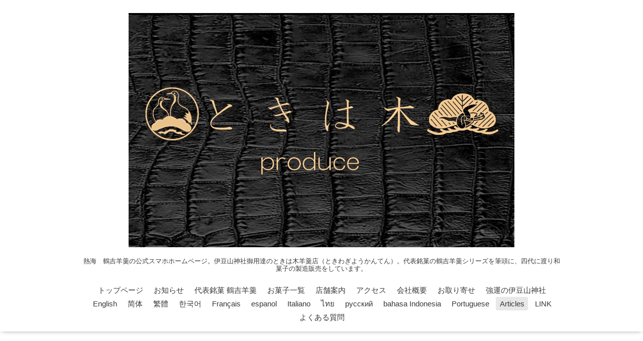

--- FILE ---
content_type: text/html; charset=utf-8
request_url: https://tsurukichi-yokan.com/diary/19970
body_size: 4464
content:
<!DOCTYPE html>

<!--[if IE 9 ]><html lang="ja" class="ie9"><![endif]-->
<!--[if (gt IE 9)|!(IE)]><!--><html lang="ja"><!--<![endif]-->
<head>
  <!-- Oneplate: ver.202007200000 -->
  <meta charset="utf-8" />
  <title>If you want to see cherry blossoms in January and February, Atami is the place to be! - ときは木 羊羹店 總本店｜熱海　和菓子｜鶴吉羊羹</title>
  <meta name="viewport" content="width=device-width,initial-scale=1.0,minimum-scale=1.0">

  <meta name="description" content="Most cherry blossoms in Japan can be seen from late March through April.But since you&#039;ve come to Japan, don&#039;t you want to see cherry blossoms in January and ...">
  <meta name="keywords" content="土産,四代目,常盤木,鶴吉,ようかん,イケメン,熱海銀座,熱海,和菓子,レミーマルタン">

  <meta property="og:title" content="If you want to see cherry blossoms in January and February, Atami is the place to be!">
  <meta property="og:image" content="https://cdn.goope.jp/7340/2311051137022gfs.png">
  <meta property="og:site_name" content="ときは木 羊羹店 總本店｜熱海　和菓子｜鶴吉羊羹">
  <link rel="shortcut icon" href="//cdn.goope.jp/7340/160710125713-5781c79987c19.ico" />
  <link rel="alternate" type="application/rss+xml" title="ときは木 羊羹店 總本店｜熱海　和菓子｜鶴吉羊羹 / RSS" href="/feed.rss">
  <link rel="stylesheet" href="//fonts.googleapis.com/css?family=Questrial">
  <link rel="stylesheet" href="/style.css?742451-1658822894?20200710">
  <link rel="stylesheet" href="/css/font-awesome/css/font-awesome.min.css">
  <link rel="stylesheet" href="/assets/slick/slick.css">

  <script src="/assets/jquery/jquery-3.5.1.min.js"></script>
  <script src="/js/tooltip.js"></script>
  <script src="/assets/clipsquareimage/jquery.clipsquareimage.js"></script>
<!-- Global site tag (gtag.js) - Google Analytics -->
<script async src="https://www.googletagmanager.com/gtag/js?id=G-L98SXVJ5FM"></script>
<script>
  window.dataLayer = window.dataLayer || [];
  function gtag(){dataLayer.push(arguments);}
  gtag('js', new Date());

  gtag('config', 'G-L98SXVJ5FM');
</script>
</head>
<body id="diary">

  <div class="totop">
    <i class="button fa fa-angle-up"></i>
  </div>

  <div id="container">

    <!-- #header -->
    <div id="header" class="cd-header">
      <div class="inner">

      <div class="element shop_tel" data-shoptel="0557-81-4421">
        <div>
          <i class="fa fa-phone-square"></i>&nbsp;0557-81-4421
        </div>
      </div>

      <h1 class="element logo">
        <a class="shop_sitename" href="https://tsurukichi-yokan.com"><img src='//cdn.goope.jp/7340/2311051137022gfs.png' alt='ときは木 羊羹店 總本店｜熱海　和菓子｜鶴吉羊羹' /></a>
      </h1>

      <div class="element site_description">
        <span>熱海　鶴吉羊羹の公式スマホホームページ。伊豆山神社御用達のときは木羊羹店（ときわぎようかんてん）。代表銘菓の鶴吉羊羹シリーズを筆頭に、四代に渡り和菓子の製造販売をしています。</span>
      </div>

      <div class="element navi pc">
        <ul class="navi_list">
          
          <li class="navi_top">
            <a href="/" >トップページ</a>
          </li>
          
          <li class="navi_info">
            <a href="/info" >お知らせ</a>
          </li>
          
          <li class="navi_free free_39733">
            <a href="/free/tsurukichi-yohkan-isejinguhounouhin" >代表銘菓 鶴吉羊羹</a>
          </li>
          
          <li class="navi_menu">
            <a href="/menu" >お菓子一覧</a>
          </li>
          
          <li class="navi_free free_19354">
            <a href="/free/tenpo" >店舗案内</a>
          </li>
          
          <li class="navi_about">
            <a href="/about" >アクセス</a>
          </li>
          
          <li class="navi_free free_14564">
            <a href="/free/com" >会社概要</a>
          </li>
          
          <li class="navi_free free_54926">
            <a href="/free/shop" >お取り寄せ</a>
          </li>
          
          <li class="navi_free free_24043">
            <a href="/free/izusanjinjya" >強運の伊豆山神社</a>
          </li>
          
          <li class="navi_free free_100907">
            <a href="/free/atami_souvenir_shop" >English</a>
          </li>
          
          <li class="navi_free free_169195">
            <a href="/free/atami_zh-cn" >简体</a>
          </li>
          
          <li class="navi_free free_169197">
            <a href="/free/atami-zh-tw" >繁體</a>
          </li>
          
          <li class="navi_free free_179391">
            <a href="/free/atami_ko" >한국어</a>
          </li>
          
          <li class="navi_free free_246015">
            <a href="/free/fr" >Français</a>
          </li>
          
          <li class="navi_free free_246020">
            <a href="/free/espanol" >espanol</a>
          </li>
          
          <li class="navi_free free_415177">
            <a href="/free/italiano" >Italiano</a>
          </li>
          
          <li class="navi_free free_346427">
            <a href="/free/th" >ไทย</a>
          </li>
          
          <li class="navi_free free_346429">
            <a href="/free/ru" >русский</a>
          </li>
          
          <li class="navi_free free_359920">
            <a href="/free/idn" >bahasa Indonesia</a>
          </li>
          
          <li class="navi_free free_394789">
            <a href="/free/pt" >Portuguese</a>
          </li>
          
          <li class="navi_diary active">
            <a href="/diary" >Articles</a><ul class="sub_navi">
<li><a href='/diary/category/1042138'>English</a></li>
<li><a href='/diary/category/1042142'>Français</a></li>
<li><a href='/diary/category/1042139'>简体</a></li>
<li><a href='/diary/category/1042140'>繁體</a></li>
<li><a href='/diary/category/1049723'>한국어</a></li>
<li><a href='/diary/category/1049724'>espanol</a></li>
<li><a href='/diary/category/1049753'>ไทย</a></li>
<li><a href='/diary/category/1050986'>Русский</a></li>
<li><a href='/diary/category/1050987'>Italiano</a></li>
<li><a href='/diary/category/1050988'>Português</a></li>
<li><a href='/diary/category/1050989'>bahasa Indonesia</a></li>
</ul>

          </li>
          
          <li class="navi_free free_19579">
            <a href="/free/link" >LINK</a>
          </li>
          
          <li class="navi_free free_440842">
            <a href="/free/qanda" >よくある質問</a>
          </li>
          
        </ul>
      </div>
      <!-- /#navi -->

      </div>
      <!-- /.inner -->

      <div class="navi mobile"></div>

      <div id="button_navi">
        <div class="navi_trigger cd-primary-nav-trigger">
          <i class="fa fa-navicon"></i>
        </div>
      </div>

    </div>
    <!-- /#header -->

    <div id="content">

<!-- CONTENT ----------------------------------------------------------------------- -->






























<!----------------------------------------------
ページ：フリーページ
---------------------------------------------->
<div class="inner">

  <h2 class="page_title">
    <span>Articles</span>
  </h2>

  <div class="textfield">
    <!----------------------------------------------
ページ：日記
---------------------------------------------->

<div class="p-diary">
  
  <section class="p-diary__unit">
    <div class="p-diary__date">2022-01-08 10:00:00</div>
    <h3 class="p-diary__title">
      <a href="/diary/19970">If you want to see cherry blossoms in January and February, Atami is the place to be!</a>
    </h3>
    <div class="p-diary__category">
      <a href="/diary/category/1042138">English</a>
    </div>
    <div class="wysiwyg p-diary__body">
      <p>Most cherry blossoms in Japan can be seen from late March through April.<br />But since you've come to Japan, don't you want to see cherry blossoms in January and February as well?<br />Actually, there is a place where you can see cherry blossoms even in January and February.<br />It is Atami. It takes only one hour from Tokyo by Shinkansen.</p>
<p>It is not as famous as Tokyo or Osaka, but it is very famous among Japanese people, and is a popular tourist destination visited by more than 3 million people a year.<br />Why is it so popular?</p>
<p>It is because of its mild climate, hot springs, ocean, and seafood.<br />Atami has early-blooming cherry blossoms called "Atami cherry blossoms".</p>
<p><a href="https://cdn.goope.jp/7340/220204173648-61fce5a0036d9.jpg" target="_blank"><img src="https://cdn.goope.jp/7340/220204173648-61fce5a0036d9_l.jpg" alt="あたみ桜満開です" /></a></p>
<p>These early blooming cherry trees can be seen from mid-January. The cherry blossom festival is held from mid to late January every year. Plum blossoms also bloom at this time, so you can be the first in the country (even if you don't go to Okinawa!)</p>
<p>You can see plum and cherry blossoms together.<br />It is nice to enjoy the hot springs while feeling the early arrival of spring.</p>
<p><a href="https://cdn.goope.jp/7340/211014185423-6167fe4f0a860.jpg" target="_blank"><img src="https://cdn.goope.jp/7340/211014185423-6167fe4f0a860_l.jpg" alt="20210205atami.JPG" /></a></p>
<p>Atami is a must-see destination for Japanese people who love hot springs.<br /><a href="https://cdn.goope.jp/7340/220215132128-620b2a48af1d2.jpg" target="_blank"><img src="https://cdn.goope.jp/7340/220215132128-620b2a48af1d2_l.jpg" alt="1月の梅園の園内の写真.jpg" /></a></p>
    </div>
  </section>
  
</div>



<!-- CSS -->
<script>
  $(function() {
    $('head').prepend('<link rel="stylesheet" href="/css/custompage/diary.css" type="text/css">');
  });
</script>

  </div>

</div>
<!-- /.inner -->




<!-- CONTENT ----------------------------------------------------------------------- -->

    </div>
    <!-- /#content -->


    
    <div class="autopagerize_insert_before"></div>

    <div class="pager">
      <div class="inner">
        <div>
          
        </div>
      </div>
    </div>
    


    <div class="gadgets">
      <div class="inner">
      </div>
    </div>

    <div class="sidebar">
      <div class="inner">

        <div class="block today_area">
          <h3>Schedule</h3>
          <dl>
            <dt class="today_title">
              2026.01.19 Monday
            </dt>
            
          </dl>
        </div>

        <div class="block counter_area">
          <h3>Counter</h3>
          <div>Today: <span class="num">268</span></div>
          <div>Yesterday: <span class="num">688</span></div>
          <div>Total: <span class="num">1591131</span></div>
        </div>

        <div class="block qr_area">
          <h3>Mobile</h3>
          <img src="//r.goope.jp/qr/tokiwagi-y"width="100" height="100" />
        </div>

      </div>
    </div>

    <div class="social">
      <div class="inner"><div id="navi_parts">
<div class="navi_parts_detail">
<div id="google_translate_element"></div><script type="text/javascript">function googleTranslateElementInit() {new google.translate.TranslateElement({pageLanguage: 'ja', includedLanguages: 'en,es,fr,it,ja,ko,zh-CN,zh-TW', layout: google.translate.TranslateElement.InlineLayout.SIMPLE}, 'google_translate_element');}</script><script type="text/javascript" src="//translate.google.com/translate_a/element.js?cb=googleTranslateElementInit"></script>
</div>
</div>
<div id="social_widgets">
<div id="widget_twitter_follow" class="social_widget">
<div style="text-align:left;padding-bottom:10px;">
<a href="https://twitter.com/tsurukichiyokan" class="twitter-follow-button" data-show-count="false" data-lang="ja">Follow @tsurukichiyokan</a>
<script>!function(d,s,id){var js,fjs=d.getElementsByTagName(s)[0];if(!d.getElementById(id)){js=d.createElement(s);js.id=id;js.src="//platform.twitter.com/widgets.js";fjs.parentNode.insertBefore(js,fjs);}}(document,"script","twitter-wjs");</script>
</div>
</div>
<div id="widget_twitter_tweet" class="social_widget">
<div style="text-align:left;padding-bottom:10px;">
<a href="https://twitter.com/share" class="twitter-share-button" data-url="https://tsurukichi-yokan.com" data-text="ときは木 羊羹店 總本店｜熱海　和菓子｜鶴吉羊羹" data-lang="ja">Tweet</a>
<script>!function(d,s,id){var js,fjs=d.getElementsByTagName(s)[0];if(!d.getElementById(id)){js=d.createElement(s);js.id=id;js.src="https://platform.twitter.com/widgets.js";fjs.parentNode.insertBefore(js,fjs);}}(document,"script","twitter-wjs");</script>
</div>
</div>
<div id="widget_line_share" class="social_widget">
<div class="line-it-button" data-lang="ja" data-type="share-a" data-ver="3" data-url="https://tsurukichi-yokan.com" data-color="default" data-size="small" style="display: none;"></div>
<script src="https://www.line-website.com/social-plugins/js/thirdparty/loader.min.js" async="async" defer="defer"></script>
</div>

</div>
</div>
    </div>

    <div id="footer">
        <div class="inner">

          <div class="social_icons">
            
            <a href="https://twitter.com/tsurukichiyokan" target="_blank">
              <span class="icon-twitter"></span>
            </a>
            

            
            <a href="https://www.facebook.com/267993563310907" target="_blank">
              <span class="icon-facebook"></span>
            </a>
            

            
            <a href="https://www.instagram.com/tsurukichi_yokan/" target="_blank">
              <span class="icon-instagram"></span>
            </a>
            
          </div>

          <div class="shop_name">
            <a href="https://tsurukichi-yokan.com">つるきちようかん・ときは木羊羹店　總本店</a>
          </div>

          

          <div class="copyright">
            &copy;2026 <a href="https://tsurukichi-yokan.com">つるきちようかん・ときは木羊羹店　總本店</a>. All Rights Reserved.
          </div>

          <div>
            <div class="powered">
              Powered by <a class="link_color_02" href="https://goope.jp/">グーペ</a> /
              <a class="link_color_02" href="https://admin.goope.jp/">Admin</a>
            </div>

            <div class="shop_rss">
              <span>/ </span><a href="/feed.rss">RSS</a>
            </div>
          </div>

        </div>
    </div>

  </div>
  <!-- /#container -->

  <script src="/assets/colorbox/jquery.colorbox-1.6.4.min.js"></script>
  <script src="/assets/slick/slick.js"></script>
  <script src="/assets/lineup/jquery-lineup.min.js"></script>
  <script src="/assets/tile/tile.js"></script>
  <script src="/js/theme_oneplate/init.js?20200710"></script>

</body>
</html>


--- FILE ---
content_type: text/css; charset=utf-8
request_url: https://tsurukichi-yokan.com/style.css?742451-1658822894?20200710
body_size: 8143
content:
@charset "utf-8";
/*
 Oneplate: ver.201709290000
*/
/*
 reset
*/
* {
  box-sizing: border-box;
  border-collapse: collapse;
  overflow-wrap: break-word;
}
h1,
h2,
h3,
h4,
h5,
h6,
ul,
ol,
li,
dl,
dt,
dd {
  margin: 0;
  padding: 0;
  list-style: none;
  font-weight: normal;
}
table {
  border-collapse: collapse;
}
a img {
  border: none;
}
.hotspot {
  cursor: pointer;
}
#tt {
  position: absolute;
  display: block;
  background: url(/img/tooltip/tt_left.gif) top left no-repeat;
}
#tttop {
  display: block;
  height: 5px;
  margin-left: 5px;
  background: url(/img/tooltip/tt_top.gif) top right no-repeat;
  overflow: hidden;
}
#ttcont {
  display: block;
  padding: 2px 12px 3px 7px;
  margin-left: 5px;
  background: #ccc;
  color: #333;
  font-size: 10px;
  line-height: 16px;
}
#ttcont div.schedule_title {
  font-size: 13px;
}
#ttcont div.schedule_body {
  font-size: 11px;
}
#ttbot {
  display: block;
  height: 5px;
  margin-left: 5px;
  background: url(/img/tooltip/tt_bottom.gif) top right no-repeat;
  overflow: hidden;
}
/*
 パーツ表示切替用style
*/
.site_description {
}
.shop_name {
}

.shop_tel {
  display: none;
}

.shop_rss {
  display: none;
}
.today_area {
  display: none;
}
.qr_area {
  display: none;
}
.counter_area {
  display: none;
}
.copyright {
}
.powered {
  display: none;
}

/*
 link(default)
*/
a:link,
a:visited {
  text-decoration: none;
  color: #3a3a3a;
}
a:hover,
a:active {
  text-decoration: none;
  color: #3a3a3a;
}
/*
 html / body / container
*/
html {
  font-size: 62.5%;
  line-height: 1.8;
  font-family: 'Georgia', 'Noto Serif','ヒラギノ角ゴ Pro', 'Hiragino Kaku Gothic Pro', 'メイリオ', Meiryo, sans-serif;
}
@media only screen and (max-width: 600px) {
  html {
    font-size: 46.875%;
    line-height: 1.6;
  }
}
body {
  margin: 0;
  padding: 0;
  background: #ffffff;
  font-size: 1.6em;
  color: #3a3a3a;
  -webkit-font-smoothing: antialiased;
  -moz-osx-font-smoothing: grayscale;
  overflow-y: scroll;
}

@media only screen and (max-width: 600px) {
  body {
    overflow-x: hidden;
  }
}
/*
 header
*/
#header {
  position: relative;
  left: 0;
  top: 0;
  z-index: 1000;
  width: 100%;
  margin: 0 auto;
  padding: 15px 0;
  background: #ffffff;
  box-shadow: 0 1px 10px -4px rgba(0, 0, 0, 0.6);
  -webkit-transition: top .5s;
  transition: top .5s;
}
#header > .inner {
  zoom: 1;
  position: relative;
  width: 100%;
  max-width: 960px;
  min-height: 60px;
  margin: 0 auto;
}
#header > .inner:after {
  content: '';
  display: block;
  clear: both;
}
@media only screen and (max-width: 1000px) {
  #header > .inner {
    padding-left: 20px;
    padding-right: 20px;
  }
}
#header .element {
  text-align: center;
  line-height: 1.2;
}
#header .logo {
  margin: .3em 0 .3em;
  font-weight: normal;
  font-size: 36px;
  font-size: 3.6rem;
}
#header .logo a img {
  max-width: 80%;
}
@media only screen and (max-width: 800px) {
  #header .logo {
    max-width: 80%;
    margin-left: auto;
    margin-right: auto;
  }
  #header .logo a img {
    max-width: 100%;
    margin-left: auto;
    margin-right: auto;
  }
}
#header .site_description {
  margin: .3em 0;
  font-size: 13px;
  font-size: 1.3rem;
}
@media only screen and (max-width: 800px) {
  #header .site_description {
    max-width: 80%;
    margin-left: auto;
    margin-right: auto;
  }
}
#header .shop_tel {
  position: relative;
  right: 0;
  top: 0;
  margin: 0;
  text-align: right;
  font-size: 20px;
  font-size: 2rem;
  line-height: 1;
}
#header .shop_tel i {
  font-size: 18px;
  font-size: 1.8rem;
}
@media only screen and (max-width: 800px) {
  #header .shop_tel {
    text-align: center;
  }
}
#header .navi.pc {
  margin: 1.5em 0 0;
  font-size: 15px;
  font-size: 1.5rem;
}
#header .navi.pc li {
  display: inline-block;
  margin: 0 0 0 2px;
}
#header .navi.pc li a {
  display: block;
  padding: .3em .5em;
  -ms-border-radius: 3px;
  border-radius: 3px;
}
#header .navi.pc li a:hover {
  background: #e8e8e8;
}
#header .navi.pc li.active a {
  background: #e8e8e8;
}
#header .navi.pc li.active:hover a {
  -ms-border-radius: 3px 3px 0 0;
  border-radius: 3px 3px 0 0;
}
#header .navi.pc li.active:hover .sub_navi {
  display: block;
}
#header .navi.pc .sub_navi {
  display: none;
  position: absolute;
  background: #e8e8e8;
  -ms-border-radius: 0 3px 3px 3px;
  border-radius: 0 3px 3px 3px;
}
#header .navi.pc .sub_navi li {
  display: block;
  margin: 0;
  padding: .3em;
  text-align: left;
}
#header .navi.pc .sub_navi li a {
  background: none;
}
#header .navi.pc .sub_navi li a:hover {
  background: #dbdbdb;
  -ms-border-radius: 3px;
  border-radius: 3px;
}
@media only screen and (max-width: 800px) {
  #header .navi.pc {
    display: none;
  }
}
#header.is-scroll {
  -webkit-transition: top .5s;
  transition: top .5s;
  position: fixed;
  top: 0;
  padding: 0;
}
#header.is-scroll > .inner {
  min-height: 0;
  margin: 0 auto;
  padding-top: 20px;
  padding-bottom: 20px;
}
@media only screen and (max-width: 800px) {
  #header.is-scroll > .inner {
    padding-top: 0;
    padding-bottom: 0;
  }
}
#header.is-scroll .logo {
  display: none;
}
#header.is-scroll .logo a img {
  max-width: 200px;
  max-height: 60px;
}
@media only screen and (max-width: 800px) {
  #header.is-scroll .logo {
    display: block;
    margin-top: .3em;
  }
}
#header.is-scroll .site_description {
  margin: 0;
}
#header.is-scroll .site_description span {
  display: none;
}
#header.is-scroll .shop_tel {
  display: none;
}
#header.is-scroll .navi.pc {
  margin: 0;
}
#header.hide {
  top: -200px;
}
#header .navi.mobile {
  position: absolute;
  left: 0;
  top: 0;
  display: none;
  width: 100%;
  padding: 3em;
  background: rgba(255, 255, 255, 0.95);
}
#header .navi.mobile ul {
  position: relative;
  width: 85%;
  list-style: none;
  margin: 0 auto;
  padding: 0;
}
#header .navi.mobile ul li {
  display: block;
  max-width: 800px;
  margin: 5px auto 0;
  -ms-border-radius: 3px;
  border-radius: 3px;
  text-align: center;
}
#header .navi.mobile ul li a {
  display: block;
  padding: .5em;
  background: #e8e8e8;
  -ms-border-radius: 3px;
  border-radius: 3px;
  text-decoration: none;
  font-size: 20px;
  font-size: 2rem;
  line-height: 1.1;
  color: #3a3a3a;
}
#header .navi.mobile ul li a:hover {
  background: #d6d6d6;
}
#header .navi.mobile ul li.active {
  background: #d6d6d6;
}
#header .navi.mobile ul li.active > a {
  background: transparent;
  cursor: default;
}
#header .navi.mobile ul li .sub_navi {
  width: 100%;
  margin: 0;
  padding: 5px;
}
#header .navi.mobile ul li .sub_navi li:first-child {
  margin: 0;
}
#header .navi.mobile ul li .sub_navi li a:hover {
  background: #c2c2c2;
}
#header #button_navi {
  position: absolute;
  right: 20px;
  top: 0;
  display: none;
  width: 24px;
  height: 100%;
}
@media only screen and (max-width: 800px) {
  #header #button_navi {
    display: block;
  }
  #header #button_navi div {
    position: absolute;
    left: 0;
    top: 50%;
    height: 30px;
    margin: -15px 0 0;
    font-size: 28px;
    font-size: 2.8rem;
    line-height: 30px;
  }
}
/*
 content, section
*/
#content {
  position: relative;
}
#content > .inner {
  max-width: 960px;
  margin: 0 auto;
  padding: 0;
}
@media only screen and (max-width: 1000px) {
  #content > .inner {
    padding-left: 20px;
    padding-right: 20px;
  }
}
#content h2 {
  font-weight: normal;
  font-size: 30px;
  font-size: 3rem;
  line-height: 1;
}
#content h2.page_title {
  margin: 60px 0;
  text-align: center;
}
@media only screen and (max-width: 600px) {
  #content h2.page_title {
    margin: 40px 0;
  }
}
#content h2.page_title a {
  position: relative;
  padding: .3em .2em;
  background: transparent;
  -ms-border-radius: 3px;
  border-radius: 3px;
  text-decoration: none;
  -webkit-transition: background .15s;
  transition: background .15s;
  left: 0;
}
#content h2.page_title a:hover {
  background: #e8e8e8;
  text-decoration: none;
}
#content h2 a:hover {
  text-decoration: underline;
}
/*
 pager
*/
.pager {
  zoom: 1;
  position: relative;
  margin: 0;
  font-family: 'Questrial', sans-serif;
}
.pager:after {
  content: '';
  display: block;
  clear: both;
}
.pager > .inner {
  max-width: 960px;
  margin: 0 auto;
  padding: 50px 0;
  padding-left: 20px;
  padding-right: 20px;
}
.pager > .inner div {
  zoom: 1;
  position: relative;
  text-align: center;
}
.pager > .inner div:after {
  content: '';
  display: block;
  clear: both;
}
.pager > .inner div a {
  display: inline-block;
  width: 40px;
  height: 40px;
  margin: 3px .15em;
  -ms-border-radius: 3px;
  border-radius: 3px;
  text-decoration: none;
  text-align: center;
  font-size: 22px;
  font-size: 2.2rem;
  line-height: 38px;
  color: #3a3a3a;
}
.pager > .inner div a.chk {
  background: #e8e8e8;
  cursor: default;
}
.pager > .inner div a:hover {
  background: #e8e8e8;
}
@media only screen and (max-width: 800px) {
  .pager .inner {
    position: relative;
    left: 0;
  }
  .pager .inner div {
    position: relative;
    left: 0;
  }
  .pager .inner div a {
    display: none;
    line-height: 42px;
  }
  .pager .inner div a.next,
  .pager .inner div a.prev {
    float: left;
    display: block;
    margin: 0;
    background: #e8e8e8;
    font-size: 24px;
    font-size: 2.4rem;
  }
  .pager .inner div a.next {
    float: right;
  }
  .pager .inner div a.chk {
    display: block;
    position: absolute;
    left: 50%;
    float: none;
    background: transparent;
    margin: 0 0 0 -20px;
    font-size: 30px;
    font-size: 3rem;
  }
}
/*
 gadgets
*/
.gadgets {
  margin: 50px 0 0;
}
.gadgets > .inner {
  max-width: 960px;
  margin: 0 auto;
  padding: 0;
  text-align: center;
  padding-left: 20px;
  padding-right: 20px;
}
.gadgets #navi_parts .navi_parts_detail {
  display: inline-block;
  vertical-align: middle;
  margin: 0 10px 10px;
}
.gadgets #navi_parts .navi_parts_detail img {
  display: block;
}
.gadgets #navi_parts .navi_parts_detail img.goog-te-gadget-icon {
  display: inline;
}
.gadgets #navi_parts .navi_parts_detail .goog-te-menu-value img {
  display: inline;
}
.gadgets #navi_parts .navi_parts_detail img,
.gadgets #navi_parts .navi_parts_detail iframe,
.gadgets #navi_parts .navi_parts_detail object,
.gadgets #navi_parts .navi_parts_detail embed {
  max-width: 100%;
  overflow: hidden;
}
/*
 sidebar
*/
.sidebar {
  margin: 50px 0 0;
}
.sidebar > .inner {
  max-width: 960px;
  margin: 0 auto;
  text-align: center;
}
@media only screen and (max-width: 1000px) {
  .sidebar > .inner {
    padding-left: 20px;
    padding-right: 20px;
  }
}
@media only screen and (max-width: 600px) {
  .sidebar > .inner {
    margin-bottom: -50px;
    border-top: 1px dotted #a9a9a9;
  }
}
.sidebar .block {
  width: 33%;
  vertical-align: top;
  margin: 0;
  padding: 0 3%;
  border-left: 1px dotted #a9a9a9;
  text-align: center;
}
.sidebar .block:first-child {
  margin: 0;
  border: none;
}
.sidebar .block h3 {
  margin: 0 0 10px;
  font-size: 26px;
  font-size: 2.6rem;
  line-height: 1;
}
@media only screen and (max-width: 800px) {
  .sidebar .block {
    width: 25%;
  }
}
@media only screen and (max-width: 600px) {
  .sidebar .block {
    width: 100%;
    margin: 0;
    padding: 20px 0;
    border-left: none;
    border-top: 1px dotted #a9a9a9;
    text-align: center;
  }
  .sidebar .block.qr_area {
    display: none !important;
  }
}
/*
 social
*/
.social {
  margin: 50px 0 0;
  padding: 40px 0 0;
  border-top: 1px dotted #a9a9a9;
}
.social > .inner {
  max-width: 960px;
  margin: 0 auto;
  text-align: center;
}
@media only screen and (max-width: 1000px) {
  .social > .inner {
    padding-left: 20px;
    padding-right: 20px;
  }
}
.social #social_widgets .social_widget {
  display: inline-block;
  height: 20px;
  margin: 10px 0 0 10px;
  vertical-align: middle;
}
.social #social_widgets .social_widget:first-child {
  margin-left: 0;
}
.social #social_widgets .social_widget#widget_facebook_like {
  width: 150px;
}
.social #social_widgets .social_widget#widget_facebook_like iframe {
  width: 150px;
}
.social #social_widgets .social_widget#widget_facebook_follow {
  width: 148px;
}
.social #social_widgets .social_widget#widget_facebook_follow.social_widget_facebook_follow iframe {
  width: 148px;
}
.social #social_widgets .social_widget#widget_facebook_follow.social_widget_facebook_likebox {
  width: 300px;
  height: 72px;
  overflow: hidden;
}
.social #social_widgets .social_widget#widget_facebook_follow.social_widget_facebook_likebox > div {
  display: inline-block;
}
@media only screen and (max-width: 600px) {
  .social #social_widgets .social_widget#widget_facebook_follow.social_widget_facebook_likebox {
    width: 100%;
    margin-left: 0;
  }
}
/*
 footer
*/
#footer {
  position: relative;
  z-index: 2;
  margin: 50px 0 0;
  padding: 0;
  border-top: 1px dotted #a9a9a9;
  text-align: center;
  color: #3a3a3a;
}
#footer > .inner {
  zoom: 1;
  max-width: 960px;
  margin: 0 auto;
  padding: 40px 0 70px;
}
#footer > .inner:after {
  content: '';
  display: block;
  clear: both;
}
#footer > .inner a {
  color: #3a3a3a;
}
#footer > .inner a:hover {
  text-decoration: underline;
}
@media only screen and (max-width: 1000px) {
  #footer > .inner {
    padding-left: 20px;
    padding-right: 20px;
  }
}
#footer .social_icons {
  font-size: 29px;
  font-size: 2.9rem;
  line-height: 1;
}
#footer .social_icons a {
  display: inline-block;
  margin: 0;
  padding: .3em;
  -ms-border-radius: 3px;
  border-radius: 3px;
  vertical-align: bottom;
}
#footer .social_icons a:hover,
#footer .social_icons a:active {
  background: #e8e8e8;
  text-decoration: none;
}
#footer .social_icons a span {
  display: block;
}
#footer .shop_name {
  font-size: 30px;
  font-size: 3rem;
}
#footer .shop_name a {
  position: relative;
  padding: .3em .2em;
  background: transparent;
  -ms-border-radius: 3px;
  border-radius: 3px;
  text-decoration: none;
  -webkit-transition: background .15s;
  transition: background .15s;
}
#footer .shop_name a:hover {
  background: #e8e8e8;
  text-decoration: none;
}
/*
 totopボタン
*/
.totop {
  position: fixed;
  right: 15px;
  bottom: 15px;
  z-index: 10000;
  display: block;
  width: 44px;
  height: 44px;
}
.totop .button {
  visibility: hidden;
  display: block;
  width: 44px;
  height: 44px;
  margin: 0 0 0 auto;
  background: rgba(232, 232, 232, 0.7);
  -ms-border-radius: 3px;
  border-radius: 3px;
  text-align: center;
  font-size: 30px;
  font-size: 3rem;
  line-height: 44px;
  color: #3a3a3a;
}
.totop .button.is-visible {
  visibility: visible;
}
.totop .button:hover {
  background: #e8e8e8;
  cursor: pointer;
}
body.modal-open .totop,
body.navi-open .totop {
  display: none;
}
@font-face {
  font-family: 'icomoon';
  src: url('/css/social-icon-fonts/social-icon.eot?3koa62');
  src: url('/css/social-icon-fonts/social-icon.eot?3koa62#iefix') format('embedded-opentype'), url('/css/social-icon-fonts/social-icon.ttf?3koa62') format('truetype'), url('/css/social-icon-fonts/social-icon.woff?3koa62') format('woff'), url('/css/social-icon-fonts/social-icon.svg?3koa62#icomoon') format('svg');
  font-weight: normal;
  font-style: normal;
}
[class^='icon-'],
[class*='icon-'] {
  font-family: 'icomoon' !important;
  speak: none;
  font-style: normal;
  font-weight: normal;
  font-variant: normal;
  text-transform: none;
  line-height: 1;
  -webkit-font-smoothing: antialiased;
  -moz-osx-font-smoothing: grayscale;
}
.icon-instagram:before {
  content: '\e900';
}
.icon-facebook:before {
  content: '\e901';
}
.icon-twitter:before {
  content: '\e902';
}
/*
 WYSIWYGフィールド表示制御
*/
.textfield {
  zoom: 1;
}
.textfield:after {
  content: '';
  display: block;
  clear: both;
}
.textfield img {
  max-width: 100% !important;
  height: auto !important;
}
.textfield p {
  margin: .5em 0 0 !important;
}
.textfield p:first-child {
  margin: 0 !important;
}
@media only screen and (max-width: 800px) {
  .textfield table {
    width: 100% !important;
    height: auto !important;
  }
}
.textfield iframe {
  max-width: 100% !important;
}
.textfield ul li {
  list-style-type: disc;
  list-style-position: inside;
}
.textfield ol li {
  list-style-type: decimal;
  list-style-position: inside;
}
@media only screen and (max-width: 600px) {
  .wysiwyg_template_profile1,
  .wysiwyg_template_profile2 {
    display: block;
  }
}
@media only screen and (max-width: 600px) {
  .wysiwyg_template_profile1 tr,
  .wysiwyg_template_profile2 tr,
  .wysiwyg_template_profile1 td,
  .wysiwyg_template_profile2 td {
    display: block;
  }
}
body#top #content > .inner {
  max-width: 960px;
  margin: 0 auto;
}
body#top .section {
  margin: 3.1em 0 0;
  padding: 0 0 3.1em;
  border-top: 1px dotted #a9a9a9;
}
body#top .section > .inner {
  max-width: 960px;
  margin: 0 auto;
}
@media only screen and (max-width: 1000px) {
  body#top .section > .inner {
    padding-left: 20px;
    padding-right: 20px;
  }
}
body#top .section_title {
  position: relative;
  top: -.5em;
  display: block;
  width: 100%;
  max-width: 960px;
  margin: 0 auto 2em;
  text-align: center;
}
body#top .section_title a,
body#top .section_title span {
  display: inline-block;
  padding: 0 1em;
  background: #ffffff;
  font-size: 30px;
  font-size: 3rem;
}
body#top .btn_details {
  margin: 10px 0 -22px;
  text-align: right;
  font-size: 18px;
  font-size: 1.8rem;
}
body#top .btn_details a {
  display: inline-block;
  padding: .7em 1em;
  -ms-border-radius: 3px;
  border-radius: 3px;
  line-height: 1;
  color: #3a3a3a;
}
body#top .btn_details a:hover {
  background: rgba(232, 232, 232, 0.5);
}
body#top #wrap_slider {
  position: relative;
  width: 100%;
  height: 500px;
}
@media only screen and (max-width: 800px) {
  body#top #wrap_slider {
    height: 400px;
  }
}
@media only screen and (max-width: 600px) {
  body#top #wrap_slider {
    height: 300px;
  }
}
@-webkit-keyframes scaleImage {
  0% {
    -webkit-transform: scale3d(1, 1, 1);
    transform: scale3d(1, 1, 1);
  }
  100% {
    -webkit-transform: scale3d(1, 1, 1);
    transform: scale3d(1, 1, 1);
  }
}
@keyframes scaleImage {
  0% {
    -webkit-transform: scale3d(1, 1, 1);
    transform: scale3d(1, 1, 1);
  }
  100% {
    -webkit-transform: scale3d(1, 1, 1);
    transform: scale3d(1, 1, 1);
  }
}
@-webkit-keyframes scaleImageMove {
  0% {
    -webkit-transform: scale3d(1, 1, 1);
    transform: scale3d(1, 1, 1);
  }
  100% {
    -webkit-transform: scale3d(1.1, 1.1, 1.1);
    transform: scale3d(1.1, 1.1, 1.1);
  }
}
@keyframes scaleImageMove {
  0% {
    -webkit-transform: scale3d(1, 1, 1);
    transform: scale3d(1, 1, 1);
  }
  100% {
    -webkit-transform: scale3d(1.1, 1.1, 1.1);
    transform: scale3d(1.1, 1.1, 1.1);
  }
}
@-webkit-keyframes textFadeIn {
  0% {
    opacity: 0;
  }
  100% {
    opacity: 1;
  }
}
@keyframes textFadeIn {
  0% {
    opacity: 0;
  }
  100% {
    opacity: 1;
  }
}
body#top #slider {
  position: relative;
  width: 100%;
  height: 500px;
  margin: 0;
  overflow: hidden;
}
body#top #slider .article {
  width: 100%;
  height: 500px;
  background-size: cover;
  background-position: 50%;
  overflow: hidden;
}
body#top #slider .article .slide_image_wrap {
  -webkit-animation-duration: 20s;
  animation-duration: 20s;
  -webkit-animation-fill-mode: both;
  animation-fill-mode: both;
  display: inline-block;
}
body#top #slider .article img {
  visibility: hidden;
  display: block;
  width: 100%;
  height: auto;
}
body#top #slider .article.move .slide_image_wrap {
  -webkit-animation-name: scaleImageMove;
  animation-name: scaleImageMove;
}
body#top #slider .article.move .caption_txt {
  -webkit-animation-duration: 5s;
  animation-duration: 5s;
  -webkit-animation-fill-mode: both;
  animation-fill-mode: both;
  -webkit-backface-visibility: hidden;
  backface-visibility: hidden;
  -webkit-animation-name: textFadeIn;
  animation-name: textFadeIn;
}
body#top #slider .article .caption {
  position: absolute;
  left: 0;
  top: 50%;
  width: 100%;
  margin: 0;
  padding: 0 30px;
  text-align: center;
  font-size: 26px;
  font-size: 2.6rem;
  color: #ffffff;
}
body#top #slider .article .caption > div {
  width: 100%;
  max-width: 960px;
  margin-left: auto;
  margin-right: auto;
  opacity: 0;
  padding: .5em;
  text-shadow: 0 0 5px rgba(0, 0, 0, 0.5);
}
body#top #slider .article .caption .caption_txt a {
  color: #ffffff;
}
body#top #slider .article.move .caption div {
  opacity: 1;
}
@media only screen and (max-width: 800px) {
  body#top #slider {
    height: 400px;
  }
  body#top #slider .article {
    height: 400px;
  }
}
@media only screen and (max-width: 600px) {
  body#top #slider {
    height: 300px;
  }
  body#top #slider .article {
    height: 300px;
  }
}
body#top .ie #slider .article img,
body#top .ie #slider .article .caption div {
  transition: none 0s;
  transform: none;
}
body#top .ie #slider .article.move img,
body#top .ie #slider .article.move .caption div {
  transform: none;
}
body#top .slick-track {
  z-index: 1 !important;
}
body#top .slick-dots {
  bottom: 10px;
}
body#top .slick-dots li button:before {
  font-size: 14px;
  font-size: 1.4rem;
  color: #ffffff;
}
body#top .welcomemessage {
  margin-top: 1.5em;
  padding-top: 3em;
  border: none;
  text-align: center;
}
body#top .information .list {
  display: flex;
  flex-direction: row;
  flex-wrap: wrap;
  justify-content: flex-start;
  align-items: stretch;
  align-content: stretch;
  margin-top: -20px;
  text-align: center;
}
body#top .information .list.is-float .article {
  order: 0;
  flex-grow: 0;
  flex-shrink: 1;
  flex-basis: auto;
  align-self: auto;
  box-sizing: border-box;
  position: relative;
  width: calc(33.33333333%);
}
@media only screen and (max-width: 800px) {
  body#top .information .list.is-float .article {
    width: calc(50%);
  }
}
@media only screen and (max-width: 600px) {
  body#top .information .list.is-float .article {
    width: 100%;
  }
  body#top .information .list.is-float .article .summary {
    padding: 0;
  }
}
body#top .information .article {
  margin: 20px 0 0;
  text-align: left;
  -webkit-transition: opacity .15s;
  transition: opacity .15s;
  opacity: 1;
}
body#top .information .article:hover {
  opacity: 0.7;
}
body#top .information .article .photo {
  float: left;
  display: block;
  width: 120px;
  height: 120px;
  margin: 0 -140px 0 0;
  background: rgba(232, 232, 232, 0.5);
  -ms-border-radius: 3px;
  border-radius: 3px;
}
body#top .information .article .photo img {
  opacity: 0;
  -webkit-transition: opacity .3s;
  transition: opacity .3s;
}
body#top .information .article .photo img.show {
  opacity: 1;
}
body#top .information .article .summary {
  float: right;
  display: block;
  width: 100%;
  padding: 0 10px 0 0;
}
body#top .information .article .summary > .inner {
  display: block;
  margin-left: 130px;
}
body#top .information .article .summary .date {
  display: block;
  font-size: 18px;
  font-size: 1.8rem;
  line-height: 1;
  font-family: 'Questrial', sans-serif;
}
body#top .information .article .summary .date span {
  vertical-align: .15em;
  font-size: 12px;
  font-size: 1.2rem;
}
body#top .information .article .summary .title {
  display: inline-block;
}
body#top .section_photo .slick-slider {
  margin: 0;
}
body#top .section_photo .list {
  display: block;
  width: 100%;
  height: 184px;
}
body#top .section_photo .list.float {
  text-align: center;
  letter-spacing: -.25em;
}
body#top .section_photo .list.float li {
  display: inline-block !important;
  letter-spacing: normal;
}
body#top .section_photo .list li {
  display: block;
  width: 184px;
  height: 184px;
  overflow: hidden;
  margin-left: 10px;
  -ms-border-radius: 3px;
  border-radius: 3px;
}
body#top .section_photo .list li:first-child {
  margin: 0;
}
body#top .section_photo .list li a,
body#top .section_photo .list li span {
  display: block;
  width: 100%;
  height: 100%;
  background: #ccc;
}
body#top .section_photo .list li a img,
body#top .section_photo .list li span img {
  opacity: 0;
  -webkit-transition: opacity .5s;
  transition: opacity .5s;
}
body#top .section_photo .list li a img.show,
body#top .section_photo .list li span img.show {
  opacity: 1;
}
body#top .section_photo .arrow-prev,
body#top .section_photo .arrow-next {
  cursor: pointer;
  outline: none;
  position: absolute;
  top: 50%;
  z-index: 1;
  display: block;
  width: 40px;
  height: 40px;
  margin-top: -20px;
  padding: 0;
  background: rgba(102, 102, 102, 0.5);
  -ms-border-radius: 3px;
  border-radius: 3px;
  text-align: center;
  font-size: 44px;
  font-size: 4.4rem;
  line-height: 40px;
  color: #ffffff;
}
body#top .section_photo .arrow-prev:hover,
body#top .section_photo .arrow-next:hover {
  background: rgba(102, 102, 102, 0.8);
}
body#top .section_photo .arrow-prev {
  left: -20px;
  left: 10px;
}
body#top .section_photo .arrow-next {
  right: -20px;
  right: 10px;
}
body#top .about {
  position: relative;
  padding-top: 0;
}
body#top .about .section_title {
  max-width: none;
}
body#top .about > .inner {
  zoom: 1;
  width: 100%;
}
body#top .about > .inner:after {
  content: '';
  display: block;
  clear: both;
}
body#top .about .block {
  float: none;
  width: 100%;
}
body#top .about .block.map iframe {
  height: 470px;
}
body#top .about .block.summary {
  width: 100%;
  max-width: 960px;
  margin: 50px auto 0;
}
body#top .about .block.summary table {
  width: 65%;
  margin: 0 auto;
}
body#top .about .block.summary tr {
  display: table-row;
  margin: 0;
}
body#top .about .block.summary tr:first-child th,
body#top .about .block.summary tr:first-child td {
  border-top: none;
}
body#top .about .block.summary th,
body#top .about .block.summary td {
  display: table-cell;
  padding: 1em;
  border: 1px dotted #a9a9a9;
  border-bottom: none;
  border-left: none;
  font-size: 16px;
  font-size: 1.6rem;
  line-height: 1.6;
}
body#top .about .block.summary th {
  width: 35%;
}
body#top .about .block.summary td {
  width: 65%;
  border-right: none;
}
@media only screen and (max-width: 800px) {
  body#top .about .block.map iframe {
    height: 300px;
  }
  body#top .about .block.summary table {
    width: 80%;
  }
}
@media only screen and (max-width: 600px) {
  body#top .about .block.summary table {
    width: 100%;
  }
}
body#top .contact input[type=text],
body#top .contact input[type=tel],
body#top .contact input[type=email],
body#top .contact textarea {
  width: 100%;
  background: #ffffff;
  border: 1px solid #e4e2e1;
  -ms-border-radius: 2px;
  border-radius: 2px;
  -webkit-appearance: none;
  -moz-appearance: none;
  appearance: none;
}
body#top .contact input[type=text],
body#top .contact input[type=tel],
body#top .contact input[type=email] {
  padding: 8px;
  font-size: 20px;
  font-size: 2rem;
}
body#top .contact input[type=text] {
  width: 100%;
}
body#top .contact input[type=text].contact_small {
  width: 60% !important;
}
body#top .contact textarea {
  width: 100%;
  height: 180px;
  padding: 5px;
  font-size: 18px;
  font-size: 1.8rem;
  line-height: 1.6;
}
body#top .contact input[type=text]:focus,
body#top .contact input[type=tel]:focus,
body#top .contact input[type=email]:focus,
body#top .contact textarea:focus {
  background: #ffffff;
  border: 1px solid #ffbfbf;
  outline: none;
}
body#top .contact label {
  font-size: 20px;
  font-size: 2rem;
}
body#top .contact label .requier {
  color: #993737;
}
body#top .contact .checkbox,
body#top .contact .radio {
  display: block;
}
body#top .contact .checkbox label,
body#top .contact .radio label {
  margin-right: 10px;
  font-size: 18px;
  font-size: 1.8rem;
}
body#top .contact select {
  padding: 7px;
  background: #ffffff;
  border: 1px solid #eeeeee;
  -ms-border-radius: 3px;
  border-radius: 3px;
  font-size: 18px;
  font-size: 1.8rem;
}
body#top .contact select:focus {
  outline: none;
}
body#top .contact input[type=submit]:focus {
  outline: none;
}
body#top .contact .wrap_select {
  position: relative;
  display: inline;
}
body#top .contact .select_arrow {
  position: absolute;
  right: 10px;
  bottom: 12px;
  line-height: 0;
  font-size: 12px;
  font-size: 1.2rem;
  color: #3a3a3a;
}
body#top .contact .button {
  position: relative;
  display: block;
  width: 100%;
  padding: 18px 10px;
  background: rgba(232, 232, 232, 0.5);
  border: none;
  line-height: 1;
  text-align: center;
  text-decoration: none;
  font-size: 20px;
  font-size: 2rem;
  color: #3a3a3a;
  -ms-border-radius: 4px;
  border-radius: 4px;
  -webkit-appearance: none;
  -moz-appearance: none;
  appearance: none;
}
body#top .contact .button:hover,
body#top .contact .button:active {
  cursor: pointer;
  background: #ffbfbf;
  color: #5e0808;
}
body#top .contact input[type=text],
body#top .contact input[type=tel],
body#top .contact input[type=email],
body#top .contact select,
body#top .contact textarea {
  background: #ffffff;
  border-color: #dcdbdb;
}
body#top .contact .contact_area {
  display: block;
  margin-top: 2.5em;
}
body#top .contact .contact_area:first-child {
  margin-top: 0;
}
body#top .contact .button {
  margin: 1em 0 0;
}
body#top .contact .checkbox,
body#top .contact .radio {
  display: inline-block;
}
body#top .contact label {
  font-size: 18px;
  font-size: 1.8rem;
}
body#top .contact input[type=submit] {
  background: #e6e6e6;
}
body#top .contact form {
  width: 65%;
  margin: 0 auto;
}
@media only screen and (max-width: 800px) {
  body#top .contact form {
    width: 80%;
  }
}
@media only screen and (max-width: 600px) {
  body#top .contact form {
    width: 100%;
  }
}
.ie9 body#top .information .list {
  zoom: 1;
  display: block;
}
.ie9 body#top .information .list:after {
  content: '';
  display: block;
  clear: both;
}
.ie9 body#top .information .list.is-float .article {
  float: left;
}
@media only screen and (max-width: 600px) {
  .ie9 body#top .information .list.is-float .article {
    float: none;
  }
}
body#info .navi.mobile .sub_navi li {
  background: transparent;
}
body#info .navi.mobile .sub_navi li a {
  font-size: 16px;
  font-size: 1.6rem;
}
body#info .navi.mobile .sub_navi li.year {
  font-size: 18px;
  font-size: 1.8rem;
  line-height: 1;
  color: rgba(58, 58, 58, 0.7);
  color: #8b8b8b;
}
body#info .navi.mobile .sub_navi li.year div {
  margin: 0 0 10px;
}
body#info .navi.mobile .sub_navi li.year div.month {
  margin: 0;
}
body#info .navi.mobile .sub_navi li.year div.month a {
  display: inline-block;
  padding: .2em;
  margin: 0 5px 10px;
  font-size: 16px;
  font-size: 1.6rem;
}
body#info .article {
  margin: 4em 0 0;
}
body#info .article:first-child {
  margin: 0;
}
body#info .article .date {
  margin: 0;
  padding: 0;
  font-size: 20px;
  font-size: 2rem;
  line-height: 1;
  font-family: 'Questrial', sans-serif;
}
body#info .article .date span {
  vertical-align: 2px;
  font-weight: bold;
  font-size: 16px;
  font-size: 1.6rem;
}
body#info .article .body .article_title {
  margin: 10px 0 0;
  font-weight: normal;
  font-size: 26px;
  font-size: 2.6rem;
  line-height: 1.2;
}
body#info .article .body .article_title a {
  position: relative;
  padding: .3em .2em;
  background: transparent;
  -ms-border-radius: 3px;
  border-radius: 3px;
  text-decoration: none;
  -webkit-transition: background .15s;
  transition: background .15s;
}
body#info .article .body .article_title a:hover {
  background: #e8e8e8;
  text-decoration: none;
}
body#info .article .body .photo {
  float: right;
  max-width: 50%;
  margin: 20px 0 1.2em 1.5em;
}
body#info .article .body .photo img {
  max-width: 100%;
  -ms-border-radius: 3px;
  border-radius: 3px;
}
body#info .article .body .textfield {
  margin: 20px 0 0;
}
body#info .article .body .textfield p:first-child {
  margin: 0 !important;
}
@media only screen and (max-width: 600px) {
  body#info .article .date {
    float: none;
    width: 100%;
    margin: 0 0 5px;
  }
  body#info .article .date div {
    display: inline;
  }
  body#info .article .date div.month {
    margin-right: 5px;
    font-size: 22px;
    font-size: 2.2rem;
  }
  body#info .article .body {
    float: none;
  }
  body#info .article .body .inner {
    margin: 0;
  }
  body#info .article .body h3 {
    margin: 0 0 20px;
  }
  body#info .article .body .photo {
    float: none;
    max-width: 100%;
    margin: 10px 0 0;
  }
  body#info .article .body .textfield {
    margin: 10px 0 0;
  }
}
body#photo #index {
  margin: 0;
}
body#photo #index .album {
  zoom: 1;
  margin: 30px 0 0;
}
body#photo #index .album:after {
  content: '';
  display: block;
  clear: both;
}
body#photo #index .album:first-child {
  margin: 0;
}
body#photo #index .album .album_title {
  margin: 0 0 10px;
  border-top: 1px dotted #a9a9a9;
  font-weight: normal;
  font-size: 24px;
  font-size: 2.4rem;
  line-height: 1.2;
}
body#photo #index .album .album_title > span {
  position: relative;
  top: -.6em;
  padding-right: 1em;
  background-color: #ffffff;
}
body#photo #index .album .album_title a {
  position: relative;
  padding: .3em .2em;
  background: transparent;
  -ms-border-radius: 3px;
  border-radius: 3px;
  text-decoration: none;
  -webkit-transition: background .15s;
  transition: background .15s;
}
body#photo #index .album .album_title a:hover {
  background: #e8e8e8;
  text-decoration: none;
}
body#photo #index .album .thumb {
  visibility: hidden;
  float: left;
  width: 20%;
  height: 152px;
  margin-right: 10px;
  margin-bottom: 10px;
  padding: 0;
}
body#photo #index .album .thumb a {
  position: relative;
  display: block;
  width: 100%;
  height: 100%;
  overflow: hidden;
  -ms-border-radius: 3px;
  border-radius: 3px;
  -webkit-transition: opacity .15s;
  transition: opacity .15s;
  opacity: 1;
}
body#photo #index .album .thumb a:hover {
  opacity: 0.7;
}
body#photo #index .album .thumb a:focus {
  outline: none;
}
body#photo #index .album .thumb a img {
  position: absolute;
  display: block;
  opacity: 0;
  -webkit-transition: opacity .3s;
  transition: opacity .3s;
}
body#photo #index .album .thumb a img.show {
  opacity: 1;
}
@media only screen and (max-width: 800px) {
  body#photo #index .album .thumb {
    margin-right: 5px;
    margin-bottom: 5px;
  }
}
body#photo #entries {
  position: relative;
}
body#photo #entries h3 {
  margin: 0 0 15px;
  font-weight: normal;
  font-size: 22px;
  font-size: 2.2rem;
  line-height: 1.2;
}
body#photo #entries .article {
  position: relative;
  margin: 4em 0 0;
}
body#photo #entries .article:first-child {
  margin: 0;
}
body#photo #entries .article h4 {
  margin: 1em 0 0;
  font-weight: normal;
  font-size: 22px;
  font-size: 2.2rem;
  line-height: 1.2;
}
body#photo #entries .article .textfield {
  margin: .5em 0 0;
}
body#photo #entries .article .photo {
  width: 100%;
}
body#photo #entries .article .photo img {
  display: block;
  max-width: 100%;
  -ms-border-radius: 3px;
  border-radius: 3px;
}
body#photo #navi li .sub_navi li a {
  display: block;
}
body#menu .list {
  margin: 3.5em 0 0;
}
body#menu .page_title + .list {
  margin: 0;
}
body#menu .article {
  zoom: 1;
  margin: 60px 0 0;
}
body#menu .article:after {
  content: '';
  display: block;
  clear: both;
}
body#menu .category_title {
  position: relative;
  border-top: 1px dotted #a9a9a9;
  font-size: 24px;
  font-size: 2.4rem;
  line-height: 1.2;
}
body#menu .category_title span {
  position: relative;
  top: -.6em;
  padding-right: 1em;
  background: #ffffff;
}
body#menu .category_title + .article {
  margin-top: 30px;
}
body#menu .article_title {
  margin: 10px 0 0;
  font-weight: normal;
  font-size: 26px;
  font-size: 2.6rem;
  line-height: 1.2;
}
body#menu .article_title .recommend {
  color: #f5f201;
}
body#menu .article_title a {
  position: relative;
  padding: .3em .2em;
  background: transparent;
  -ms-border-radius: 3px;
  border-radius: 3px;
  text-decoration: none;
  -webkit-transition: background .15s;
  transition: background .15s;
}
body#menu .article_title a:hover {
  background: #e8e8e8;
  text-decoration: none;
}
body#menu .photo {
  float: right;
  max-width: 50%;
  margin: 20px 0 1.2em 1.5em;
}
body#menu .photo img {
  display: block;
  max-width: 100%;
  -ms-border-radius: 3px;
  border-radius: 3px;
}
@media only screen and (max-width: 600px) {
  body#menu .photo {
    float: none;
    max-width: 100%;
    margin: 0 auto 1.5em;
  }
}
body#menu .price {
  margin: 1em 0 0;
  font-size: 20px;
  font-size: 2rem;
  line-height: 1;
}
body#menu .text {
  margin: 1em 0 0;
}
body#calendar .wrap_calendar .navi {
  margin: 0;
  text-align: center;
  font-size: 16px;
  font-size: 1.6rem;
}
body#calendar .table_calendar {
  margin: 2em 0 0;
}
body#calendar .table_calendar th {
  padding: 3px 0;
  font-size: 16px;
  font-size: 1.6rem;
  color: #3a3a3a;
}
body#calendar .table_calendar th.sun {
  color: #ffa5a5;
}
body#calendar .table_calendar td {
  position: relative;
  height: 112px;
  padding: 5px;
}
body#calendar .table_calendar td p.day {
  height: 110px;
  margin: 0;
  padding: 10px;
  background: #e8e8e8;
  -ms-border-radius: 3px;
  border-radius: 3px;
  text-align: right;
  font-family: 'Questrial', sans-serif;
  font-size: 30px;
  font-size: 3rem;
  line-height: 146px;
}
body#calendar .table_calendar td.sun p.day,
body#calendar .table_calendar td.holiday p.day {
  background: #ffbfbf;
}
body#calendar .table_calendar td a {
  position: absolute;
  left: 10px;
  top: 10px;
}
@media only screen and (max-width: 800px) {
  body#calendar .table_calendar th {
    padding: 3px 0;
  }
  body#calendar .table_calendar td {
    height: 70px;
    padding: 5px;
  }
  body#calendar .table_calendar td p.day {
    height: 70px;
    padding: .35em;
    font-size: 20px;
    font-size: 2rem;
    line-height: 102px;
  }
  body#calendar .table_calendar td a {
    left: 5px;
    top: 8px;
  }
}
@media only screen and (max-width: 800px) {
  body#calendar .table_calendar td {
    padding: 2px;
  }
  body#calendar .table_calendar td p.day {
    padding: .25em;
  }
}
@media only screen and (max-width: 600px) {
  body#calendar .table_calendar td p.day {
    padding: .4em;
  }
}
body#calendar .schedule {
  padding: 0 0 1.5em;
}
body#calendar .schedule dl.article {
  margin: 1.5em 0 0;
  padding: 1.5em 0 0;
  border-top: 1px dotted #a9a9a9;
  border-top-style: dotted;
}
body#calendar .schedule dl.article:last-of-type {
  border-bottom: 1px dotted #a9a9a9;
  border-bottom-style: dotted;
  padding-bottom: 1.5em;
}
body#calendar .schedule dl.article dt.date {
  margin: 0 0 1em;
  padding: 0 0 0.2em;
  border: none;
  font-size: 18px;
  font-size: 1.8rem;
  line-height: 1;
  color: #3a3a3a;
}
body#calendar .schedule dl.article dd {
  zoom: 1;
  margin: 1em 0 0;
  font-size: 16px;
  font-size: 1.6rem;
}
body#calendar .schedule dl.article dd:after {
  content: '';
  display: block;
  clear: both;
}
body#calendar .schedule dl.article dd .category {
  float: left;
  margin-right: 1em;
  padding: .22em .43em;
  background: #e8e8e8;
  -ms-border-radius: 2px;
  border-radius: 2px;
  font-size: 14px;
  font-size: 1.4rem;
  font-weight: bold;
}
body#calendar .schedule dl.article dd a:link,
body#calendar .schedule dl.article dd a:visited {
  text-decoration: none;
}
body#calendar .schedule dl.article dd a:hover,
body#calendar .schedule dl.article dd a:active {
  text-decoration: underline;
}
body#calendar .details > div {
  zoom: 1;
}
body#calendar .details > div:after {
  content: '';
  display: block;
  clear: both;
}
body#calendar .details .category {
  float: left;
  margin-right: 1em;
  padding: .22em .43em;
  background: #e8e8e8;
  -ms-border-radius: 2px;
  border-radius: 2px;
  font-size: 14px;
  font-size: 1.4rem;
  font-weight: bold;
}
body#calendar .details .date {
  font-size: 18px;
  font-size: 1.8rem;
  line-height: 1;
  vertical-align: bottom;
}
body#calendar .details h3 {
  margin: .5em 0;
  font-size: 22px;
  font-size: 2.2rem;
}
body#calendar .details img {
  max-width: 100%;
  -ms-border-radius: 2px;
  border-radius: 2px;
}
body#about .map,
body#about .summary {
  width: 100%;
}
body#about .map iframe {
  height: 470px;
}
body#about .summary {
  width: 100%;
  max-width: 960px;
  margin: 50px auto 0;
}
body#about .summary table {
  width: 65%;
  margin: 0 auto;
}
body#about .summary tr {
  display: table-row;
  margin: 0;
}
body#about .summary tr:first-child th,
body#about .summary tr:first-child td {
  border-top: none;
}
body#about .summary th,
body#about .summary td {
  display: table-cell;
  padding: 1em;
  line-height: 1.2;
  border: 1px dotted #a9a9a9;
  border-bottom: none;
  border-left: none;
  font-size: 16px;
  font-size: 1.6rem;
}
body#about .summary th {
  width: 35%;
}
body#about .summary td {
  width: 65%;
  border-right: none;
}
@media only screen and (max-width: 800px) {
  body#about .summary table {
    width: 80%;
  }
}
@media only screen and (max-width: 600px) {
  body#about .summary table {
    width: 100%;
  }
}
body#contact .message {
  margin: 0 0 40px;
  padding: 1em;
  background: #ffecec;
  -ms-border-radius: 2px;
  border-radius: 2px;
  font-size: 16px;
  font-size: 1.6rem;
  color: #5e0808;
}
body#contact form {
  position: relative;
  width: 65%;
  margin: 0 auto;
}
body#contact form .contact_area,
body#contact form .button_area {
  margin: 2.5em 0 0;
}
body#contact form .contact_area:first-child,
body#contact form .button_area:first-child {
  margin: 0;
}
body#contact form .contact_area br {
  display: none;
}
body#contact form .contact_area > label {
  display: block;
  font-size: 18px;
  font-size: 1.8rem;
}
body#contact form .contact_area .checkbox label,
body#contact form .contact_area .radio label {
  position: static;
  display: inline;
  width: auto;
  padding: 0;
  background: none;
  border: none;
  -ms-border-radius: 0;
  border-radius: 0;
  font-weight: normal;
  color: #3a3a3a;
}
body#contact form input[type=text],
body#contact form input[type=tel],
body#contact form input[type=email],
body#contact form textarea {
  width: 100%;
  background: #ffffff;
  border: 1px solid #e4e2e1;
  -ms-border-radius: 2px;
  border-radius: 2px;
  -webkit-appearance: none;
  -moz-appearance: none;
  appearance: none;
}
body#contact form input[type=text],
body#contact form input[type=tel],
body#contact form input[type=email] {
  padding: 8px;
  font-size: 20px;
  font-size: 2rem;
}
body#contact form input[type=text] {
  width: 100%;
}
body#contact form input[type=text].contact_small {
  width: 60% !important;
}
body#contact form textarea {
  width: 100%;
  height: 180px;
  padding: 5px;
  font-size: 18px;
  font-size: 1.8rem;
  line-height: 1.6;
}
body#contact form input[type=text]:focus,
body#contact form input[type=tel]:focus,
body#contact form input[type=email]:focus,
body#contact form textarea:focus {
  background: #ffffff;
  border: 1px solid #ffbfbf;
  outline: none;
}
body#contact form label {
  font-size: 20px;
  font-size: 2rem;
}
body#contact form label .requier {
  color: #993737;
}
body#contact form .checkbox,
body#contact form .radio {
  display: block;
}
body#contact form .checkbox label,
body#contact form .radio label {
  margin-right: 10px;
  font-size: 18px;
  font-size: 1.8rem;
}
body#contact form select {
  padding: 7px;
  background: #ffffff;
  border: 1px solid #eeeeee;
  -ms-border-radius: 3px;
  border-radius: 3px;
  font-size: 18px;
  font-size: 1.8rem;
}
body#contact form select:focus {
  outline: none;
}
body#contact form input[type=submit]:focus {
  outline: none;
}
body#contact form .wrap_select {
  position: relative;
  display: inline;
}
body#contact form .select_arrow {
  position: absolute;
  right: 10px;
  bottom: 12px;
  line-height: 0;
  font-size: 12px;
  font-size: 1.2rem;
  color: #3a3a3a;
}
body#contact form .button {
  position: relative;
  display: block;
  width: 100%;
  padding: 18px 10px;
  background: rgba(232, 232, 232, 0.5);
  border: none;
  line-height: 1;
  text-align: center;
  text-decoration: none;
  font-size: 20px;
  font-size: 2rem;
  color: #3a3a3a;
  -ms-border-radius: 4px;
  border-radius: 4px;
  -webkit-appearance: none;
  -moz-appearance: none;
  appearance: none;
}
body#contact form .button:hover,
body#contact form .button:active {
  cursor: pointer;
  background: #ffbfbf;
  color: #5e0808;
}
body#contact form input[type=text],
body#contact form input[type=tel],
body#contact form input[type=email],
body#contact form select,
body#contact form textarea {
  background: #ffffff;
  border-color: #dcdbdb;
}
body#contact form select {
  width: 100% !important;
}
body#contact form input[type=submit] {
  margin: 2em 0 0;
  background: #e6e6e6;
}
@media only screen and (max-width: 800px) {
  body#contact form {
    width: 80%;
  }
}
@media only screen and (max-width: 600px) {
  body#contact form {
    width: 100%;
  }
}
body#contact .personal_info {
  margin: 2.5em 0 0;
}
body#contact .personal_info p {
  margin-bottom: 0;
}
body#coupon .autopagerize_page_element {
  zoom: 1;
  overflow: hidden;
  margin-top: -30px;
}
body#coupon .autopagerize_page_element:after {
  content: '';
  display: block;
  clear: both;
}
body#coupon .article {
  float: left;
  width: 31%;
  margin: 30px 0 0 20px;
  padding: 0;
  background: #e8e8e8;
  -ms-border-radius: 2px;
  border-radius: 2px;
}
@media screen and (max-width: 600px) {
  body#coupon .article {
    margin-left: 0;
  }
}
body#coupon .article .summary {
  padding: 10px;
}
body#coupon .article h4 {
  margin: 10px 0;
  font-weight: normal;
  font-size: 22px;
  font-size: 2.2rem;
  line-height: 1.2;
}
body#coupon .article .image {
  display: none;
  height: 200px;
  overflow: hidden;
  background-size: cover;
  background-position: 50%;
  -ms-border-radius: 2px 2px 0 0;
  border-radius: 2px 2px 0 0;
}
body#coupon .article .image img {
  display: block;
  max-width: 100%;
}
body#coupon .article .text {
  margin: 12px 0 0;
}
body#coupon .article:nth-child(odd) {
  margin-left: 0;
}
body#coupon .article .article_title {
  font-size: 26px;
  font-size: 2.6rem;
  line-height: 1.2;
  margin: .2em 0 0;
}
body#coupon .article .qrcode {
  float: right;
  margin: 0;
}
@media only screen and (max-width: 600px) {
  body#coupon .article .qrcode {
    margin: 0px 0 5px 10px;
  }
}
body#coupon .article .text {
  margin: .5em 0 0;
}
body#coupon .article .text li {
  padding-left: 5em;
  text-indent: -5em;
  font-weight: bold;
}
body#coupon .article .text li span {
  font-weight: normal;
}
body#coupon .print {
  margin: 20px 0 0;
  text-align: right;
}
body#coupon .print a {
  display: inline-block;
  padding: .5em;
  background: rgba(232, 232, 232, 0.7);
  -ms-border-radius: 3px;
  border-radius: 3px;
  line-height: 1;
}
body#coupon .print a:hover {
  background: #e8e8e8;
}
body#reservation .message {
  margin: 0 0 40px;
  padding: 1em;
  background: #ffecec;
  -ms-border-radius: 2px;
  border-radius: 2px;
  font-size: 16px;
  font-size: 1.6rem;
  color: #5e0808;
}
body#reservation form {
  position: relative;
  width: 65%;
  margin: 0 auto;
}
body#reservation form .reservation_area {
  margin: 40px 0 0;
}
body#reservation form .reservation_area:first-child {
  margin: 0;
}
body#reservation form .reservation_area > label {
  font-size: 18px;
  font-size: 1.8rem;
}
body#reservation form .reservation_area .radio {
  display: block;
}
body#reservation form .reservation_area .reservation_course_body img {
  display: block;
  max-width: 100%;
}
body#reservation form input[type=text],
body#reservation form input[type=tel],
body#reservation form input[type=email],
body#reservation form textarea {
  width: 100%;
  background: #ffffff;
  border: 1px solid #e4e2e1;
  -ms-border-radius: 2px;
  border-radius: 2px;
  -webkit-appearance: none;
  -moz-appearance: none;
  appearance: none;
}
body#reservation form input[type=text],
body#reservation form input[type=tel],
body#reservation form input[type=email] {
  padding: 8px;
  font-size: 20px;
  font-size: 2rem;
}
body#reservation form input[type=text] {
  width: 100%;
}
body#reservation form input[type=text].contact_small {
  width: 60% !important;
}
body#reservation form textarea {
  width: 100%;
  height: 180px;
  padding: 5px;
  font-size: 18px;
  font-size: 1.8rem;
  line-height: 1.6;
}
body#reservation form input[type=text]:focus,
body#reservation form input[type=tel]:focus,
body#reservation form input[type=email]:focus,
body#reservation form textarea:focus {
  background: #ffffff;
  border: 1px solid #ffbfbf;
  outline: none;
}
body#reservation form label {
  font-size: 20px;
  font-size: 2rem;
}
body#reservation form label .requier {
  color: #993737;
}
body#reservation form .checkbox,
body#reservation form .radio {
  display: block;
}
body#reservation form .checkbox label,
body#reservation form .radio label {
  margin-right: 10px;
  font-size: 18px;
  font-size: 1.8rem;
}
body#reservation form select {
  padding: 7px;
  background: #ffffff;
  border: 1px solid #eeeeee;
  -ms-border-radius: 3px;
  border-radius: 3px;
  font-size: 18px;
  font-size: 1.8rem;
}
body#reservation form select:focus {
  outline: none;
}
body#reservation form input[type=submit]:focus {
  outline: none;
}
body#reservation form .wrap_select {
  position: relative;
  display: inline;
}
body#reservation form .select_arrow {
  position: absolute;
  right: 10px;
  bottom: 12px;
  line-height: 0;
  font-size: 12px;
  font-size: 1.2rem;
  color: #3a3a3a;
}
body#reservation form .button {
  position: relative;
  display: block;
  width: 100%;
  padding: 18px 10px;
  background: rgba(232, 232, 232, 0.5);
  border: none;
  line-height: 1;
  text-align: center;
  text-decoration: none;
  font-size: 20px;
  font-size: 2rem;
  color: #3a3a3a;
  -ms-border-radius: 4px;
  border-radius: 4px;
  -webkit-appearance: none;
  -moz-appearance: none;
  appearance: none;
}
body#reservation form .button:hover,
body#reservation form .button:active {
  cursor: pointer;
  background: #ffbfbf;
  color: #5e0808;
}
body#reservation form input[type=text],
body#reservation form input[type=tel],
body#reservation form input[type=email],
body#reservation form select,
body#reservation form textarea {
  background: #ffffff;
  border-color: #dcdbdb;
}
body#reservation form input[type=submit] {
  margin: 2em 0 0;
  background: #e6e6e6;
}
@media only screen and (max-width: 800px) {
  body#reservation form {
    width: 80%;
  }
}
@media only screen and (max-width: 600px) {
  body#reservation form {
    width: 100%;
  }
}
body#reservation .list {
  zoom: 1;
  overflow: hidden;
}
body#reservation .list:after {
  content: '';
  display: block;
  clear: both;
}
body#reservation .list .info {
  margin-top: 0;
}
body#reservation .list .info .note {
  margin: 0 0 1em;
  text-align: center;
}
body#reservation .list .info .summary {
  margin: 0 0 1em;
  padding: 1em;
  background: #e8e8e8;
  -ms-border-radius: 2px;
  border-radius: 2px;
  text-align: center;
  font-size: 26px;
  font-size: 2.6rem;
}
body#reservation .articles {
  margin-top: -30px;
}
body#reservation .articles .article {
  float: left;
  width: 31%;
  margin: 30px 0 0 20px;
  padding: 0;
  background: #e8e8e8;
  -ms-border-radius: 2px;
  border-radius: 2px;
}
@media screen and (max-width: 600px) {
  body#reservation .articles .article {
    margin-left: 0;
  }
}
body#reservation .articles .article .summary {
  padding: 10px;
}
body#reservation .articles .article h4 {
  margin: 10px 0;
  font-weight: normal;
  font-size: 22px;
  font-size: 2.2rem;
  line-height: 1.2;
}
body#reservation .articles .article .image {
  display: none;
  height: 200px;
  overflow: hidden;
  background-size: cover;
  background-position: 50%;
  -ms-border-radius: 2px 2px 0 0;
  border-radius: 2px 2px 0 0;
}
body#reservation .articles .article .image img {
  display: block;
  max-width: 100%;
}
body#reservation .articles .article .text {
  margin: 12px 0 0;
}
body#reservation .articles .article:nth-child(odd) {
  margin-left: 0;
}
body#reservation .articles .article .article_title {
  margin: .2em 0 0;
  font-size: 26px;
  font-size: 2.6rem;
  line-height: 1.2;
}
body#reservation .articles .article .text {
  margin: .5em 0 0;
}
body#calendar .table_calendar th.sun {
  color: #ffbfbf;
}
body#calendar .table_calendar td.sun p.day {
  background: #ffbfbf;
}
#cboxOverlay {
  position: fixed;
  top: 0;
  left: 0;
  z-index: 9999;
  overflow: visible;
  width: 100%;
  height: 100%;
  background: #000;
}
#colorbox {
  position: absolute;
  top: 0;
  left: 0;
  z-index: 9999;
  overflow: visible;
  box-sizing: content-box;
  -moz-box-sizing: content-box;
  -webkit-box-sizing: content-box;
  outline: 0;
}
#cboxWrapper {
  position: absolute;
  top: 0;
  left: 0;
  z-index: 9999;
  overflow: visible;
}
#cboxMiddleLeft,
#cboxBottomLeft {
  clear: left;
}
#cboxContent {
  box-sizing: content-box;
  -moz-box-sizing: content-box;
  -webkit-box-sizing: content-box;
  position: relative;
  overflow: visible;
  margin-top: 0;
  background: transparent;
}
#cboxLoadedContent {
  box-sizing: border-box;
  -moz-box-sizing: border-box;
  -webkit-box-sizing: border-box;
  overflow: auto;
  -webkit-overflow-scrolling: touch;
  margin: auto;
  padding: 0;
  background: transparent;
}
#cboxTitle {
  margin: 0;
  position: absolute;
  top: -22px;
  left: 0;
  color: #333;
}
#cboxCurrent {
  position: absolute;
  top: -28px;
  right: auto;
  left: 50%;
  transform: translateX(-50%);
  text-indent: 0;
  font-size: 16px;
  line-height: 1;
  font-family: Arial, sans-serif;
  color: #fff;
}
#cboxPrevious,
#cboxNext,
#cboxClose {
  position: absolute;
  overflow: visible;
  width: 36px;
  height: 36px;
  margin: 0;
  padding: 0;
  background: none;
  border: 0;
  border-radius: 2px;
  text-indent: 0;
  transition: all 0.2s;
  cursor: pointer;
  outline: 0;
}
#cboxPrevious {
  top: calc(50% - 18px);
  right: auto;
  left: -40px;
  text-indent: -0.07em;
  font-weight: bold;
  font-size: 30px;
  line-height: 1;
}
#cboxNext {
  top: calc(50% - 18px);
  right: -40px;
  text-indent: 0.07em;
  font-weight: bold;
  font-size: 30px;
  line-height: 1;
}
#cboxClose {
  top: -40px;
  right: -40px;
}
@media only screen and (min-width: 769px) {
  #cboxClose {
    right: -36px;
  }
  #cboxPrevious:hover,
  #cboxNext:hover,
  #cboxClose:hover {
    background: rgba(255, 255, 255, 0.5);
  }
}
#cboxPrevious .fa,
#cboxNext .fa {
  color: #fff;
}
#cboxClose .fa {
  font-size: 20px;
  color: #fff;
}
#cboxSlideshow {
  position: absolute;
  top: -20px;
  overflow: visible;
  width: 20px;
  height: 20px;
  margin: 0;
  padding: 0;
  background: none;
  border: 0;
  text-indent: 0;
  outline: 0;
}
#cboxLoadingOverlay {
  position: absolute;
  top: 0;
  left: 0;
  width: 100%;
  height: 100%;
  background: transparent;
}
#cboxLoadingGraphic {
  position: absolute;
  top: 0;
  left: 0;
  width: 100%;
  height: 100%;
  background: none;
}
.cboxPhoto {
  float: left;
  margin: auto;
  border: 0;
  display: block;
  max-width: none;
}
@media only screen and (max-width: 800px) {
  #cboxLoadedContent table {
    width: 100%;
    height: auto;
  }
}
@media only screen and (max-width: 800px) {
  #cboxLoadedContent [class^="wysiwyg_template_profile"],
  #cboxLoadedContent [class^="wysiwyg_template_profile"] td,
  #cboxLoadedContent [class^="wysiwyg_template_profile"] img {
    display: block;
    max-width: 100%;
    height: auto;
    padding-left: 0 !important;
    padding-right: 0 !important;
  }
}
.photo-modal__image img {
  display: block;
  max-width: 100%;
  max-height: 76vh;
  margin: auto;
}
.photo-modal-body {
  box-sizing: border-box;
  margin: 0 auto;
  padding: 16px;
  background: #fff;
  color: #000;
}
.photo-modal--photo .photo-modal-body {
  display: none;
}
.photo-modal-body__item:empty {
  display: none;
}
.photo-modal-body__item + .photo-modal-body__item {
  margin: 1em 0 0;
}
.photo-modal-body__item--title {
  font-weight: bold;
  font-size: 15px;
}
.shop_sitename {
  font-size: 100%;
}
